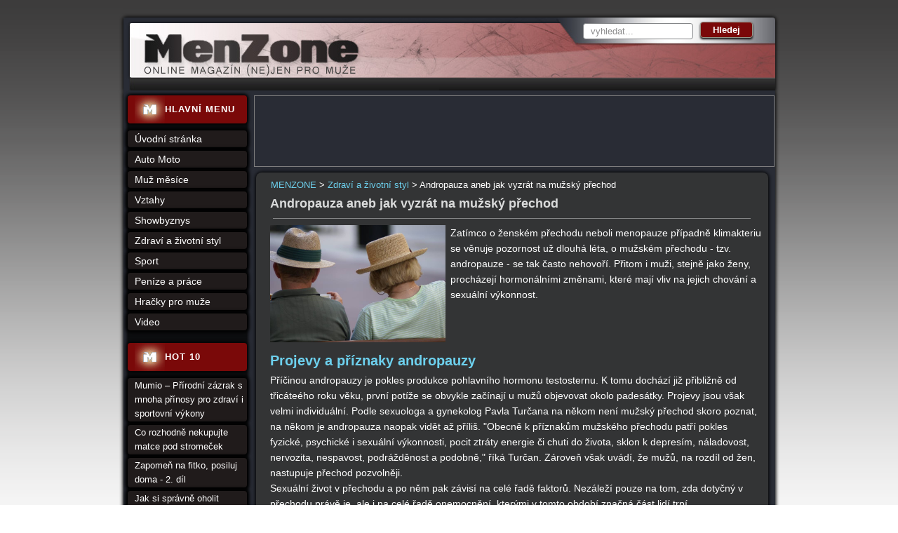

--- FILE ---
content_type: text/html; charset=utf-8
request_url: https://www.menzone.cz/andropauza-aneb-jak-vyzrat-na-muzsky-prechod-1521/
body_size: 6573
content:
<!DOCTYPE html>
<html xmlns:fb="https://www.facebook.com/2008/fbml">
<head>
<meta http-equiv="Content-Type" content="text/html; charset=utf-8">
<title>Andropauza aneb jak vyzrát na mužský přechod | MENZONE</title>
<link rel="shortcut icon" href="https://www.menzone.cz/favicon.ico">
<meta name="keywords" content="MENZONE, ">
<meta name="description" content="MENZONE - 
	Projevy a příznaky andropauzy

	Příčinou andropauzy je pokles produkce pohlavního hormonu testosternu. K tomu… - 
	Zatímco o ženském přechodu neboli…">
<meta name="author" content="MENZONE">
<meta name="robots" content="index,follow">
<meta property="og:title" content="Andropauza aneb jak vyzrát na mužský přechod">
<meta property="og:type" content="article">
<meta property="og:site_name" content="MENZONE">
<meta property="og:image" content="https://www.menzone.cz/uploads/images/1521/thumb/003297-1521.jpg">
<link rel="stylesheet" type="text/css" href="https://www.menzone.cz/temp/cssloader-76742c03f21e.css?1657631723">
<script type="text/javascript" src="https://www.menzone.cz/temp/jsloader-c4c023ef80eb.js?1657632479"></script>

<!-- Google tag (gtag.js) -->
<script async src="https://www.googletagmanager.com/gtag/js?id=G-Z56QM9KQZY"></script>
<script>
  window.dataLayer = window.dataLayer || [];
  function gtag(){ dataLayer.push(arguments);}
  gtag('js', new Date());

  gtag('config', 'G-Z56QM9KQZY');
</script>
<script async src="//pagead2.googlesyndication.com/pagead/js/adsbygoogle.js"></script>
<script>
    (adsbygoogle = window.adsbygoogle || []).push({
        google_ad_client: "ca-pub-2046812777327504",
        enable_page_level_ads: true
    });
</script></head>




<body>
	
		  
  <div id="container">
  
      
     <div id="sky2">
            <!-- Reklamní systém Adwave - menzone.cz - skyscraper 160 - vpravo -->
            <script type="text/javascript" src="https://www.adwave.cz/get-js.php?id=265"></script><noscript><a href="https://www.adwave.cz/" title="Reklamní systém Adwave">Reklamní systém Adwave</a> - pro zobrazení aktivujte javascript ve Vašem prohlížeči.</noscript>
    </div>


    <div id="sky1">
            <!-- Reklamní systém Adwave - menzone.cz - skyscraper 160 - vlevo -->
            <script type="text/javascript" src="https://www.adwave.cz/get-js.php?id=198"></script><noscript><a href="https://www.adwave.cz/" title="Reklamní systém Adwave">Reklamní systém Adwave</a> - pro zobrazení aktivujte javascript ve Vašem prohlížeči.</noscript>
    </div>
  	
   
  
    <div id="header"></div>
    
    <div id="wrapper">

      <div id="content-wrapper">
       	
        <div id="leaderbox">
            <!-- Reklamní systém Adwave - menzone.cz - leaderboard --> 
            <script type="text/javascript" src="https://www.adwave.cz/get-js.php?id=197"></script><noscript><a href="https://www.adwave.cz/" title="Reklamní systém Adwave">Reklamní systém Adwave</a> - pro zobrazení aktivujte javascript ve Vašem prohlížeči.</noscript>     		       		     
        </div>
        
        <div class="breadcrumbs">
                  <a href="https://www.menzone.cz/" title="MENZONE">MENZONE</a>
                  >
                  <a href="https://www.menzone.cz/zdravi-a-zivotni-styl-1029/" title="Zdraví a životní styl">Zdraví a životní styl</a>
                  >
                  Andropauza aneb jak vyzrát na mužský přechod
        </div>
        
          <div id="content" >
          	<div id="content-inner">
<div id="snippet--flash"></div>                                  

	
	
	<![if !(IE 6)]>
	
		
	<![endif]>
	
	
	
	
	<h1>Andropauza aneb jak vyzrát na mužský přechod</h1>
	<hr>
  
    
  
		<div class="perex_img left center">			
	 			
	 			
	 			 			
	        <a 
	        	title="Andropauza aneb jak vyzrát na mužský přechod">	 			 		 			 			 			
	 			<img src="/uploads/images/1521/large/003297-1521.jpg" 
	 				alt="Andropauza aneb jak vyzrát na mužský přechod"
	 				title="Andropauza aneb jak vyzrát na mužský přechod">	
	 		</a>	 		
	 		<br>	 			 		
	 			
	 			
	 				        
			
	   	</div> 
  
  
  	<div class="detail_text" id="content_detail_perex">
    	<p>
	Zatímco o ženském přechodu neboli menopauze případně klimakteriu se věnuje pozornost už dlouhá léta, o mužském přechodu - tzv. andropauze - se tak často nehovoří. Přitom i muži, stejně jako ženy, procházejí hormonálními změnami, které mají vliv na jejich chování a sexuální výkonnost.</p>

  	</div>
  	
            <div class="cleaner"></div>

            <div id="leaderboard_article">



                            <!-- Reklamní systém Adwave - menzone.cz - atyp -->
                            <script type="text/javascript" src="https://www.adwave.cz/get-js.php?id=257"></script><noscript><a href="https://www.adwave.cz/" title="Reklamní systém Adwave">Reklamní systém Adwave</a> - pro zobrazení aktivujte javascript ve Vašem prohlížeči.</noscript>


            </div>
		
	
  	<div class="cleaner"></div>
    
  	<div class="detail_text" id="content_detail_text">
    	<h2>
	Projevy a příznaky andropauzy</h2>
<p>
	Příčinou andropauzy je pokles produkce pohlavního hormonu testosternu. K tomu dochází již přibližně od třicáteého roku věku, první potíže se obvykle začínají u mužů objevovat okolo padesátky. Projevy jsou však velmi individuální. Podle sexuologa a gynekolog Pavla Turčana na někom není mužský přechod skoro poznat, na někom je andropauza naopak vidět až příliš. "Obecně k příznakům mužského přechodu patří pokles fyzické, psychické i sexuální výkonnosti, pocit ztráty energie či chuti do života, sklon k depresím, náladovost, nervozita, nespavost, podrážděnost a podobně," říká Turčan. Zároveň však uvádí, že mužů, na rozdíl od žen, nastupuje přechod pozvolněji.<br />
	Sexuální život v přechodu a po něm pak závisí na celé řadě faktorů. Nezáleží pouze na tom, zda dotyčný v přechodu právě je, ale i na celé řadě onemocnění, kterými v tomto období značná část lidí trpí.</p>
<h2>
	Cévy v penisu odcházejí jako první</h2>
<p>
	V intimní oblasti se u mužů v přechodu objevuje pokles sexuálního apetitu často doprovázeným poruchami erekce. Za obvyklé lze považovat případy, kdy se erekce dostaví, ale nevydrží dlouho. Někdy se však erekce nedostavuje vůbec, nebo jen velmi slabá. Erekce je totiž závislá i na celé řadě dalších faktorů, z&nbsp;nichž má v&nbsp;tomto období asi největší význam pokles testosteronu a zhoršená funkce cév. S&nbsp;věkem a v&nbsp;závislosti na životním stylu, který muž vede, dochází u něj k&nbsp;usazování plátů cholesterolu a jiných látek, což zhoršuje prokrvení. A pokud tomu tak je, cévy v&nbsp;penisu to většinou odnesou jako první. Důvod je prostý. Jedná se o cévy koncového charakteru, stejně tak, jako i cévy na srdci. Cévy v penisu mají ale jen kolem 1 mm v&nbsp;průměru, zatímco ty na srdci 3-5 mm. Problém s&nbsp;erekcí tak nemusí představovat pouze určitou nepohodu, ale může být i varovným příznakem toho, že muži do 3-5 let hrozí infarkt myokardu. Proto je vhodné pokles erekční schopnosti nebrat na lehkou váhu a nesmiřovat se s&nbsp;tím, že to patří k&nbsp;věku.<br />
	K dalším významným&nbsp; faktorům, oslabujícím erekční schopnost patří samozřejmě narušená psychika, kdy muž pod vlivem hormonálních změn pociťuje náladovost se směrem k depresi.&nbsp;</p>
<h2>
	Jak poruchy erekce odstranit?</h2>
<p>
	V současné době existuje na trhu řada léků a podpůrných doplňků a přírodních preparátů, které mají pozitivní vliv na mužskou erekci. Nemá smysl je asi vyjmenovávat, protože z televizních reklam nebo pořadů jsou známé dost. V některých případech ale ani ty nemusí pomoci. V takovém případě může pomoci i s&nbsp;novým způsob léčby poruch erekce pomocí speciální rázové vlny, kdy dochází k&nbsp;novotvorbě cév a zlepšení erekce a prokrvení penisu.</p>
<h2>
	Prevence a léčba andropauzy</h2>
<p>
	Obecně lze říci, že je pro muže jejich přechod stejně náročný, jako pro ženy, a doprovází jej řada nepříjemností, ať po fyzické či po psychické stránce. U žen se menopauza léčí pomocí estrogenu, u mužů přichází v úvahu testosteronová terapie. Ta však ještě není tak rozšířená.<br />
	Aby byl muž fit a cítil se dobře, měl by proto v první řadě upravit svou životosprávu. Nejlepší doporučení je podle Turčana aktivní pohyb, nekouřit, dodržovat pitný režim a preferovat stravu bohatou na zeleninu a nenasycené tuky. Vhodná jsou zejména rajčata a ryby. Nutnost pohybu není v tomto případě jen oblíbená fráze. Je vědecky prokázáno, že u mužů dochází s přibývající hmotností k poklesu testosteronu.</p>
<p>
	<span style="font-size:10px;">zdroj foto: morguefile.com</span></p>

        
        <em class="fb">
                <a href="https://www.facebook.com/menzone.cz" target="_blank">Přidejte si nás na Facebook</a>
                a dozvíte se včas novinky, aktuality a rady!
            </em>
        
  	</div>
    
  		<hr>		
		<div class="detail_text">
    		autor:
           redakce Menzone.cz
       
  		</div> 	 	
  		<hr>
	
	

      		

	
	
			
		
		<div class="labels_block left">
			Tagy: 
		    	<a href="/tagy/nemoci/" >nemoci</a> 			 			
				
		</div>

		
                		
		
		
		<div class="cleaner"></div>
		
		
    		
    		      		
	
	
		
				
			
 	<div class="cleaner"></div>   


	
	
	

	
	
	
	
	
  	

  	

	
	
	
	
	
  	
        
        
        <div class="full_banner_1">
        
                <!-- Reklamní systém Adwave - menzone.cz - fullbanner -->
                <script type="text/javascript" src="https://www.adwave.cz/get-js.php?id=208"></script><noscript><a href="https://www.adwave.cz/" title="Reklamní systém Adwave">Reklamní systém Adwave</a> - pro zobrazení aktivujte javascript ve Vašem prohlížeči.</noscript>
        </div>
	        
        <hr class="line">   
  	
              <div id="menu15">
    
      <p class="cleaner"></p>
  </div>

	
            
	
             </div>
          </div><!-- content end -->
        
      
      </div><!-- content-wraper end -->

       
      <div class="box">    
<form action="/andropauza-aneb-jak-vyzrat-na-muzsky-prechod-1521/?do=searchForm-submit" method="post" id="frm-searchForm">          <input type="text" size="20" class="text text" name="fulltext" id="frmsearchForm-fulltext" required data-nette-rules="{op:':filled',msg:&quot;Pros\u00edm vypl\u0148te text.&quot;}" value="">
          <input type="submit" class="submit1 button" title="Odeslat k vyhledání" name="search" id="frmsearchForm-search" value="Hledej">
          <div class="cleaner"></div>
<div><input type="hidden" name="_token_" id="frmsearchForm-_token_" value="00fb56d68dbda38d0b73666754e132bd"></div>
</form>
      </div>
      
      
            
      <div></div><!-- IE important -->
       
      <div id="left-stripe">
        <div class="novinky">         	
          	<img src="/images/web/icon-main-menu.jpg" alt="" title="">         	       	         	
          	 <h2> <a href="https://www.menzone.cz/">HLAVNÍ MENU</a></h2>
         </div>      


<div class="box">
<ul class="menu">
  
  	
  	
    					
          			
          					
		      						
          <li>
          <a href="https://www.menzone.cz/" title="Online magazín (ne) jen pro muže - úvodní stránka" >Úvodní stránka</a>          	
  
  	
  	
    					
            </li>
          			
          					
		      						
          <li>
          <a href="https://www.menzone.cz/auto-moto-154/" title="Auto Moto" >Auto Moto</a>          	
  
  	
  	
    					
            </li>
          			
          					
		      						
          <li>
          <a href="https://www.menzone.cz/osobnosti-1041/" title="Muž měsíce" >Muž měsíce</a>          	
  
  	
  	
    					
            </li>
          			
          					
		      						
          <li>
          <a href="https://www.menzone.cz/vztahy-155/" title="Vztahy" >Vztahy</a>          	
  
  	
  	
    					
            </li>
          			
          					
		      						
          <li>
          <a href="https://www.menzone.cz/showbyznys-1027/" title="Showbyznys" >Showbyznys</a>          	
  
  	
  	
    					
            </li>
          			
          					
		      						
          <li>
          <a href="https://www.menzone.cz/zdravi-a-zivotni-styl-1029/" title="Zdraví a životní styl" >Zdraví a životní styl</a>          	
  
  	
  	
    					
            </li>
          			
          					
		      						
          <li>
          <a href="https://www.menzone.cz/sport-1030/" title="Sport" >Sport</a>          	
  
  	
  	
    					
            </li>
          			
          					
		      						
          <li>
          <a href="https://www.menzone.cz/penize-a-prace-159/" title="Peníze a práce" >Peníze a práce</a>          	
  
  	
  	
    					
            </li>
          			
          					
		      						
          <li>
          <a href="https://www.menzone.cz/hracky-pro-muze-1028/" title="Hračky pro muže" >Hračky pro muže</a>          	
  
  	
  	
    					
            </li>
          			
          					
		      						
          <li>
          <a href="https://www.menzone.cz/video-173/" title="Video" >Video</a>          	
      </li>
  
	  

  
  


</ul>
</div>


        
        
        
        <div class="novinky margintop" >         	
	          		<img src="/images/web/icon-main-menu.jpg" alt="" title="">         	       	         	
	          	 	<h2> HOT 10</h2>
	       		</div>
     
       		
       		 		
			     	 <ul class="menu menu_right">          		
			       		<li>	
			              	<a href="/mumio-p-rodn-z-zrak-s-mnoha-p-nosy-pro-zdrav-i-sportovn-v-kony-2838/" title="Mumio – Přírodní zázrak s mnoha přínosy pro zdraví i sportovní výkony">Mumio – Přírodní zázrak s mnoha přínosy pro zdraví i sportovní výkony</a>
			          	</li><li>	
			              	<a href="/co-rozhodne-nekupovat-matce-pod-stromecek-1215/" title="Co rozhodně nekupujte matce pod stromeček">Co rozhodně nekupujte matce pod stromeček</a>
			          	</li><li>	
			              	<a href="/zapomen-na-fitko-posiluj-doma-2-dil-2833/" title="Zapomeň na fitko, posiluj doma - 2. díl">Zapomeň na fitko, posiluj doma - 2. díl</a>
			          	</li><li>	
			              	<a href="/jak-si-spravne-oholit-hrudnik-2834/" title="Jak si správně oholit hrudník">Jak si správně oholit hrudník</a>
			          	</li><li>	
			              	<a href="/zapomen-na-fitko-posiluj-doma-2832/" title="Zapomeň na fitko, posiluj doma">Zapomeň na fitko, posiluj doma</a>
			          	</li><li>	
			              	<a href="/citite-se-nemocni-mozna-je-na-vine-vas-domov-2781/" title="Cítíte se nemocní? Možná je na vině váš domov">Cítíte se nemocní? Možná je na vině váš domov</a>
			          	</li><li>	
			              	<a href="/vanoce-2014-skvele-napoje-nejen-na-zahrati-1526/" title="Skvělé nápoje nejen na zahřátí">Skvělé nápoje nejen na zahřátí</a>
			          	</li><li>	
			              	<a href="/tri-podzimni-koktejly-ktere-musite-vyzkouset-1641/" title="Tři podzimní koktejly, které musíte vyzkoušet">Tři podzimní koktejly, které musíte vyzkoušet</a>
			          	</li><li>	
			              	<a href="/kolekce-kterou-nesnedli-kvuli-hitlerovi-a-borovicka-ktera-ne-a-ne-opadat-i-to-jsou-vanocni-rekordy-2003/" title="Vánoční rekordy: kolekce, kterou nesnědli kvůli Hitlerovi a borovička, která neopadá.">Vánoční rekordy: kolekce, kterou nesnědli kvůli Hitlerovi a borovička, která neopadá.</a>
			          	</li><li>	
			              	<a href="/vojensky-vycvik-pro-civilisty-budte-v-aktivni-zaloze-2831/" title="Vojenský výcvik pro civilisty: buďte v aktivní záloze!">Vojenský výcvik pro civilisty: buďte v aktivní záloze!</a>
			          	</li>
			       	</ul>
        
        
        
        
        <div class="novinky">         	
          		<img src="/images/web/icon-main-menu.jpg" alt="" title="">         	       	         	
          	 	<h2> Tagy</h2>
          </div>
          
           <div class="tags">
              <span style="font-size: 14px"><a href="/tagy/cestovani/">cestování</a></span>,
              <span style="font-size: 22"><a href="/tagy/rande/">rande</a></span>,
              <span style="font-size: 11"><a href="/tagy/hygiena/">hygiena</a></span>,
              <span style="font-size: 11"><a href="/tagy/nemoci/">nemoci</a></span>,
              <span style="font-size: 12px"><a href="/tagy/gastronomie/">gastronomie</a></span>,
              <span style="font-size: 11"><a href="/tagy/adrenalin/">adrenalin</a></span>,
              <span style="font-size: 20px"><a href="/tagy/modelky/">modelky</a></span>,
              <span style="font-size: 20px"><a href="/tagy/rekordy/">rekordy</a></span>,
              <span style="font-size: 22"><a href="/tagy/romantika/">romantika</a></span>,
              <span style="font-size: 11"><a href="/tagy/sporeni/">spoření</a></span>,
              <span style="font-size: 22"><a href="/tagy/super-sport/">super sport</a></span>,
              <span style="font-size: 22"><a href="/tagy/zabava/">zábava</a></span>,
              <span style="font-size: 12px"><a href="/tagy/zavody/">závody</a></span>,
              <span style="font-size: 22"><a href="/tagy/zajimavosti/">zajímavosti</a></span>,
              <span style="font-size: 16px"><a href="/tagy/alkohol/">alkohol</a></span>,
              <span style="font-size: 22"><a href="/tagy/luxus/">luxus</a></span>,
              <span style="font-size: 12px"><a href="/tagy/koktejl/">koktejl</a></span>,
              <span style="font-size: 11"><a href="/tagy/film/">film</a></span>,
              <span style="font-size: 11"><a href="/tagy/penize/">peníze</a></span>,
              <span style="font-size: 22"><a href="/tagy/celebrity/">celebrity</a></span>,
           </div>
          
        <div class="novinky">         	
          		<img src="/images/web/icon-rss.jpg" alt="" title="">         	       	         	
          	 	<h2> ODKAZY</h2>
         	</div>
          
 			<div id="fb-icons">
           		<a href="https://www.facebook.com/menzone.cz"><img src="https://www.menzone.cz/images/web/service-icons/icon-fb.png" alt="facebook" title="facebook"></a>
           		<a href="https://www.menzone.cz/rss/"><img src="https://www.menzone.cz/images/web/service-icons/icon-rss.png" alt="menzone - rss" title="menzone - rss"></a>
          	 	</div>
        
        
        	<p id="newletter">
          		<a href="/registrace/">
          			<img src="https://www.menzone.cz/images/web/btn-newsletter2.png" alt="nenechte si ujít - aktuální info z Menzone do mailu" title="nenechte si ujít - aktuální info z Menzone do mailu">
          		</a>
          	</p>
        
        
                
                      
      </div><!-- left-stripe end -->
      <div id="left-stripe-footer"></div>  
      
      
      <div id="logo">
        <a href="https://www.menzone.cz/">MENZONE online magazím pro muže<span></span></a>
      </div>
     
      
 
      
      <div class="cleaner"></div>    
    </div><!-- wrapper end -->
    

    <div id="underfooter">
        <span class="left">© MENZONE | vyrobil <a href="https://www.inet-servis.cz/">INET-SERVIS.CZ</a> 2011 - 2026 | 
      	<a href="/andropauza-aneb-jak-vyzrat-na-muzsky-prechod-1521/?do=noMobile">ZOBRAZIT KLASICKY</a> | <a href="/andropauza-aneb-jak-vyzrat-na-muzsky-prechod-1521/?do=mobile">MOBILNÍ VERZE</a> | 
      	&nbsp;</span>
<ul class="down_menu">





								

    <li>
    <a href="https://www.menzone.cz/kontakt-23/" title="Kontakt" >Kontakt</a>&nbsp;|&nbsp;          	




								

    <li>
    <a href="https://www.menzone.cz/reklama-1034/" title="Reklama" >Reklama</a>&nbsp;|&nbsp;          	




								

    <li>
    <a href="https://www.menzone.cz/cookies-2822/" title="Nastavení cookies" >Cookies</a>&nbsp;|&nbsp;          	
	</li>
</ul>
		
      
   
    <div class="cleaner"></div>
 
    </div>
      

    <div class="cleaner"></div>
   	
           
  
   
    
  </div><!-- container end -->
  
  
  
  
  
   
     
  
  <script type="text/javascript"> 
  /*$(function() {
   
  $('*').tooltip({
  	track: true,
  	delay: 0,
  	showURL: false,
  	showBody: " - ",
  	fade: 250
  });
  
  });*/

  searchSettings("vyhledat...");

  </script>
     
     
	<script type="text/javascript">
	<!--
		document.write('<img src="https://toplist.cz/dot.asp?id=453113&amp;http='+escape(document.referrer)+'&amp;t='+escape(document.title)+
	'&amp;wi='+escape(window.screen.width)+'&amp;he='+escape(window.screen.height)+'&amp;cd='+escape(window.screen.colorDepth)+'" width="1" height="1" border=0 alt="TOPlist" />'); 
//--></script>



</body>
</html>
 


--- FILE ---
content_type: text/html; charset=utf-8
request_url: https://www.google.com/recaptcha/api2/aframe
body_size: 246
content:
<!DOCTYPE HTML><html><head><meta http-equiv="content-type" content="text/html; charset=UTF-8"></head><body><script nonce="SeEiQL_cpcr5ma6I7u_4ug">/** Anti-fraud and anti-abuse applications only. See google.com/recaptcha */ try{var clients={'sodar':'https://pagead2.googlesyndication.com/pagead/sodar?'};window.addEventListener("message",function(a){try{if(a.source===window.parent){var b=JSON.parse(a.data);var c=clients[b['id']];if(c){var d=document.createElement('img');d.src=c+b['params']+'&rc='+(localStorage.getItem("rc::a")?sessionStorage.getItem("rc::b"):"");window.document.body.appendChild(d);sessionStorage.setItem("rc::e",parseInt(sessionStorage.getItem("rc::e")||0)+1);localStorage.setItem("rc::h",'1769381749863');}}}catch(b){}});window.parent.postMessage("_grecaptcha_ready", "*");}catch(b){}</script></body></html>